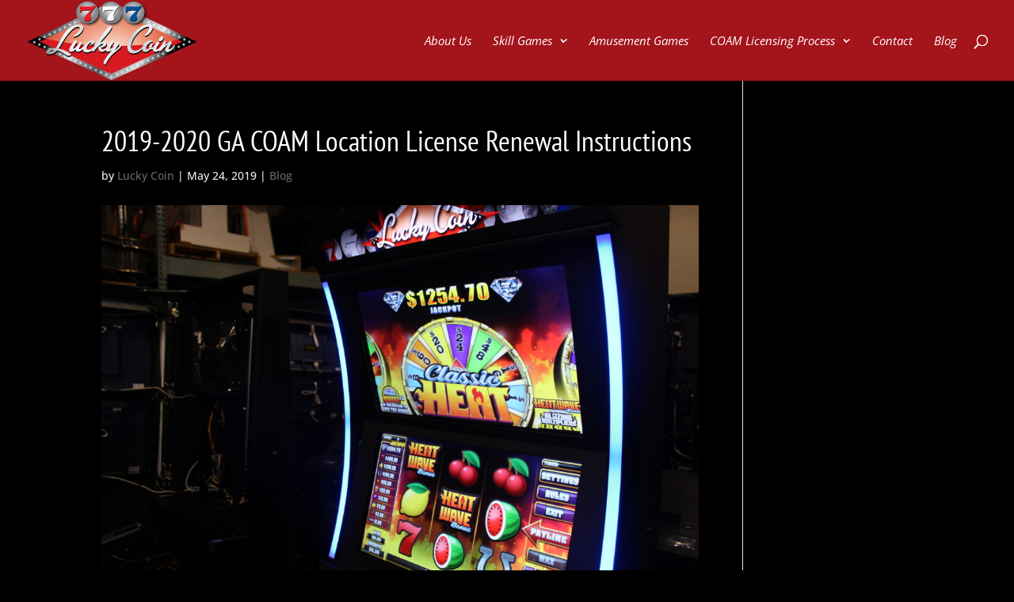

--- FILE ---
content_type: text/css
request_url: https://www.luckycoininc.com/amusement-machines/wp-content/themes/LuckyCoin/style.css?ver=4.27.4
body_size: 1185
content:
@charset "utf-8";
/*
 * Theme Name: LuckyCoin
 * Theme URI: http://www.AtlantaWebDesignGA.com

 * Version: 0.1
 * Author: Jonathan Beacher
 * Description: Theme for Lucky Coin Inc.
 * Author URI: http://www.AtlantaWebDesignGA.com
 * Template: Divi
 */
/* colors used in site

Nav Background: rgba(214,26,35,0.8)

#D61A23 red 214,26,35
#000000 black
#EBA18A pink 235,161,138
#E37A5F peach 227,122,95
#D7DADE grey 215,218,222
#005299 blue 0,82,153
#A3141B dark red (nav background, buttons)

#dfbd9b tan
#e6c0a4 seashell
#bfa089 slate
#d9b59b salmon
#c1845d rust
#b89063 light brown
#755744 dark brown
#594b40 darker brown
#417378 blue green
*/

@import url('../Divi/style.css');

.et_pb_widget .menu-title a {  font-family: "PT Sans Narrow", sans-serif !important; color:#ffffff !important; font-size:21px important; }

/* logo */
i {
	color: #D61A23;
	margin-right: 10px;
	float: left;
}
#logo { max-height: 90%; }

@media (max-width: 980px) {
div.logo_container {
	/* left: -30px; */
}
.et_header_style_left #logo, .et_header_style_split #logo {
	/* height: 60px; */
}
}

@media (max-width: 480px) {
.et_header_style_left #logo, .et_header_style_split #logo {
	/* height: 50px; */
}
}

/* nav */
@media screen and (max-width: 980px) {
.hide-phone {
	display: none !important;
}
.et_pb_grid_item h2 {
	font-size: 16px !important;
}
.mobile_menu_bar:before {
	color:#ffffff !important;
}
}

@media only screen and (min-width: 980px) {
.hide-desktop {
	display: none !important;
}
}

.et_pb_section {
    background-color: #000000 !important;
}

/* fullwidth header on home page */
#home-top-fullwidth-header .et_pb_fullwidth_header_scroll {
	top: 0;
}
#home-top-fullwidth-header .et_pb_fullwidth_header_container.center {
	padding-top: 10px;
}
/* general */
.et_pb_title_container h1 {
    font-size: 36px;
    line-height: 1em;
}
.no-padding {
	padding: 0 !important;
}
.entry-content a { font-weight:bold; }
.entry-content p + h4 {
	/* margin-top: 1.5em;
	color: #D61A23; */
}
body, #main-content, .et_pb_section { 
background:#000000;
color:#eeeeee;
}
/* forms */
.gform_fields li { margin-bottom:10px; }
/* buttons */
.gform_button {
    background: #A3141B !important;
    color: #ffffff !important;
    border:none;
    padding:10px;
    border-radius:20px;
}
.gform_button:hover {
    background: #D61A23 !important;
    color: #ffffff !important;
}
/* widgets */
.et_pb_widget a {
	color: #D61A23 !important;
    line-height:100% !important;
}

/* blockquote */
blockquote {
	margin: 20px 0 30px;
	padding: 30px;
	border-left: none;
	color:#ffffff;
	background: #A3141B;
}

/* hide all image file names on website */
.mfp-title { display:none !important; }

/* footer */
#footer-info {
	display: none;
}
#main-footer h1, #main-footer h2, #main-footer h3, #main-footer h4, #main-footer h5, #main-footer h6 {
	color:ffffff !important;
}
/* slider */
.et_pb_slide_description .et_pb_slide_title {
	text-shadow: #000000 2px 2px 1px !important;
}
.et_pb_button {
	background: #A3141B !important;
	color: #ffffff !important;
}

/* responsive layouts */

/*-------------------[1200px]------------------*/
@media only screen and (min-width: 1200px) {
}

/*-------------------[1080px]------------------*/

@media only screen and (min-width: 1100px) and (max-width: 1405px) {
}

/*-------------------[960px]------------------*/

@media only screen and (min-width: 981px) and (max-width: 1100px) {
}

@media only screen and (min-width: 980px) {
.et_pb_fullwidth_slider_0 .et_pb_slide_description {
	position: relative;
	top: 300px;
}
}

@media only screen and (max-width: 980px) {
.et_pb_row, .et_pb_column .et_pb_row_inner {
	padding: 10px 0;
}
.et_pb_fullwidth_slider_0 .et_pb_slide_description {
	position: relative;
	top: 90px;
}
.et_pb_more_button {
	font-size: 90%;
}
.mobile_menu_bar:before {
	top: 3px;
}
}

@media only screen and (min-width: 768px) and (max-width: 980px) {
}

/*-------------------[480px]------------------*/

@media only screen and (max-width: 767px) {
#et_search_icon {
	display: none !important;
}
.et_pb_row.et_pb_row_fullwidth, .et_pb_specialty_fullwidth > .et_pb_row {
	width: 90% !important;
	max-width: 90% !important;
}
}

@media only screen and (max-width: 767px) and (orientation: landscape) {
.et_pb_fullwidth_slider_0 .et_pb_slide_description {
	top: 50px;
}
}

/*-------------------[320px]------------------*/

@media only screen and (max-width: 479px) {
}
